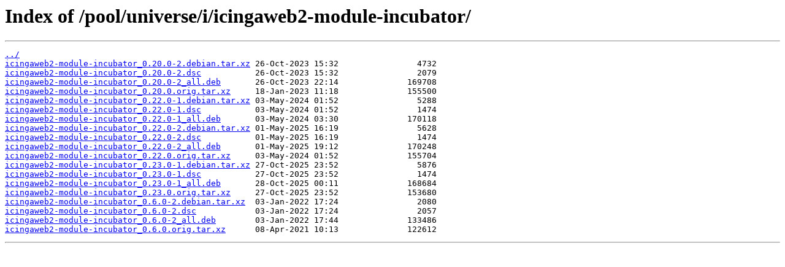

--- FILE ---
content_type: text/html
request_url: https://cz.archive.ubuntu.com/pool/universe/i/icingaweb2-module-incubator/
body_size: 460
content:
<html>
<head><title>Index of /pool/universe/i/icingaweb2-module-incubator/</title></head>
<body>
<h1>Index of /pool/universe/i/icingaweb2-module-incubator/</h1><hr><pre><a href="../">../</a>
<a href="icingaweb2-module-incubator_0.20.0-2.debian.tar.xz">icingaweb2-module-incubator_0.20.0-2.debian.tar.xz</a> 26-Oct-2023 15:32                4732
<a href="icingaweb2-module-incubator_0.20.0-2.dsc">icingaweb2-module-incubator_0.20.0-2.dsc</a>           26-Oct-2023 15:32                2079
<a href="icingaweb2-module-incubator_0.20.0-2_all.deb">icingaweb2-module-incubator_0.20.0-2_all.deb</a>       26-Oct-2023 22:14              169708
<a href="icingaweb2-module-incubator_0.20.0.orig.tar.xz">icingaweb2-module-incubator_0.20.0.orig.tar.xz</a>     18-Jan-2023 11:18              155500
<a href="icingaweb2-module-incubator_0.22.0-1.debian.tar.xz">icingaweb2-module-incubator_0.22.0-1.debian.tar.xz</a> 03-May-2024 01:52                5288
<a href="icingaweb2-module-incubator_0.22.0-1.dsc">icingaweb2-module-incubator_0.22.0-1.dsc</a>           03-May-2024 01:52                1474
<a href="icingaweb2-module-incubator_0.22.0-1_all.deb">icingaweb2-module-incubator_0.22.0-1_all.deb</a>       03-May-2024 03:30              170118
<a href="icingaweb2-module-incubator_0.22.0-2.debian.tar.xz">icingaweb2-module-incubator_0.22.0-2.debian.tar.xz</a> 01-May-2025 16:19                5628
<a href="icingaweb2-module-incubator_0.22.0-2.dsc">icingaweb2-module-incubator_0.22.0-2.dsc</a>           01-May-2025 16:19                1474
<a href="icingaweb2-module-incubator_0.22.0-2_all.deb">icingaweb2-module-incubator_0.22.0-2_all.deb</a>       01-May-2025 19:12              170248
<a href="icingaweb2-module-incubator_0.22.0.orig.tar.xz">icingaweb2-module-incubator_0.22.0.orig.tar.xz</a>     03-May-2024 01:52              155704
<a href="icingaweb2-module-incubator_0.23.0-1.debian.tar.xz">icingaweb2-module-incubator_0.23.0-1.debian.tar.xz</a> 27-Oct-2025 23:52                5876
<a href="icingaweb2-module-incubator_0.23.0-1.dsc">icingaweb2-module-incubator_0.23.0-1.dsc</a>           27-Oct-2025 23:52                1474
<a href="icingaweb2-module-incubator_0.23.0-1_all.deb">icingaweb2-module-incubator_0.23.0-1_all.deb</a>       28-Oct-2025 00:11              168684
<a href="icingaweb2-module-incubator_0.23.0.orig.tar.xz">icingaweb2-module-incubator_0.23.0.orig.tar.xz</a>     27-Oct-2025 23:52              153680
<a href="icingaweb2-module-incubator_0.6.0-2.debian.tar.xz">icingaweb2-module-incubator_0.6.0-2.debian.tar.xz</a>  03-Jan-2022 17:24                2080
<a href="icingaweb2-module-incubator_0.6.0-2.dsc">icingaweb2-module-incubator_0.6.0-2.dsc</a>            03-Jan-2022 17:24                2057
<a href="icingaweb2-module-incubator_0.6.0-2_all.deb">icingaweb2-module-incubator_0.6.0-2_all.deb</a>        03-Jan-2022 17:44              133486
<a href="icingaweb2-module-incubator_0.6.0.orig.tar.xz">icingaweb2-module-incubator_0.6.0.orig.tar.xz</a>      08-Apr-2021 10:13              122612
</pre><hr></body>
</html>
